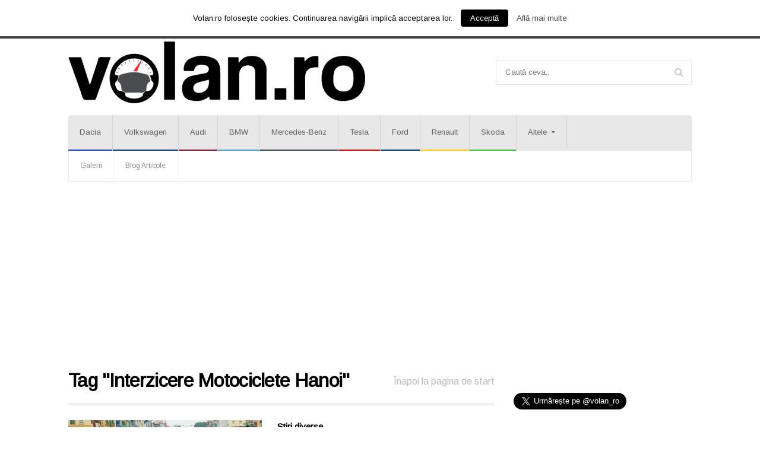

--- FILE ---
content_type: text/html; charset=utf-8
request_url: https://www.google.com/recaptcha/api2/aframe
body_size: 266
content:
<!DOCTYPE HTML><html><head><meta http-equiv="content-type" content="text/html; charset=UTF-8"></head><body><script nonce="cv8q8hmOOg5w0_IZF3PUlw">/** Anti-fraud and anti-abuse applications only. See google.com/recaptcha */ try{var clients={'sodar':'https://pagead2.googlesyndication.com/pagead/sodar?'};window.addEventListener("message",function(a){try{if(a.source===window.parent){var b=JSON.parse(a.data);var c=clients[b['id']];if(c){var d=document.createElement('img');d.src=c+b['params']+'&rc='+(localStorage.getItem("rc::a")?sessionStorage.getItem("rc::b"):"");window.document.body.appendChild(d);sessionStorage.setItem("rc::e",parseInt(sessionStorage.getItem("rc::e")||0)+1);localStorage.setItem("rc::h",'1768966705255');}}}catch(b){}});window.parent.postMessage("_grecaptcha_ready", "*");}catch(b){}</script></body></html>

--- FILE ---
content_type: application/javascript; charset=UTF-8
request_url: https://volan.disqus.com/count-data.js?1=10858%20http%3A%2F%2Fvolan.ro%2F%3Fp%3D10858&1=15427%20http%3A%2F%2Fvolan.ro%2F%3Fp%3D15427&1=15663%20http%3A%2F%2Fvolan.ro%2F%3Fp%3D15663&1=18387%20https%3A%2F%2Fvolan.ro%2F%3Fp%3D18387&1=18391%20https%3A%2F%2Fvolan.ro%2F%3Fp%3D18391&1=18396%20https%3A%2F%2Fvolan.ro%2F%3Fp%3D18396&1=18411%20https%3A%2F%2Fvolan.ro%2F%3Fp%3D18411&1=18426%20https%3A%2F%2Fvolan.ro%2F%3Fp%3D18426
body_size: 667
content:
var DISQUSWIDGETS;

if (typeof DISQUSWIDGETS != 'undefined') {
    DISQUSWIDGETS.displayCount({"text":{"and":"\u0219i","comments":{"zero":"0 Comments","multiple":"{num} Comments","one":"1 Comment"}},"counts":[{"id":"10858 http:\/\/volan.ro\/?p=10858","comments":0},{"id":"15427 http:\/\/volan.ro\/?p=15427","comments":0},{"id":"18426 https:\/\/volan.ro\/?p=18426","comments":0},{"id":"18391 https:\/\/volan.ro\/?p=18391","comments":0},{"id":"18387 https:\/\/volan.ro\/?p=18387","comments":0},{"id":"15663 http:\/\/volan.ro\/?p=15663","comments":0},{"id":"18411 https:\/\/volan.ro\/?p=18411","comments":0},{"id":"18396 https:\/\/volan.ro\/?p=18396","comments":0}]});
}